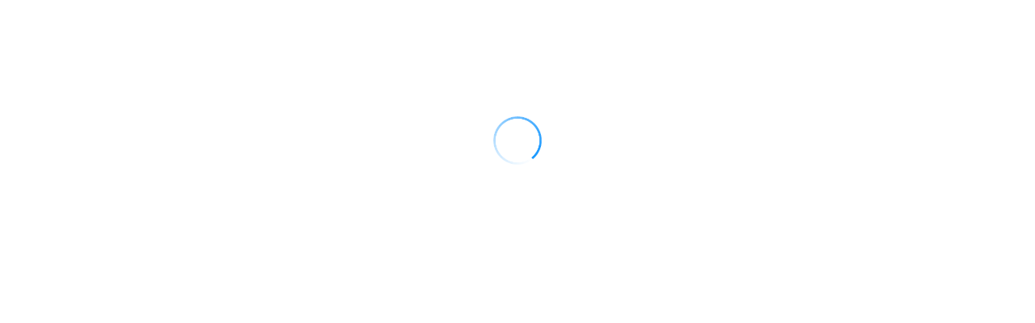

--- FILE ---
content_type: text/html; charset=utf-8
request_url: http://www.svadba66.ru/photo/user11481/gallery15723/
body_size: 6266
content:
<!doctype html>
<html>
<head>
  <meta charset="utf-8">
  <base href="/">
  <link rel='shortcut icon' type='image/x-icon' href='/favicon.ico' />
  <meta name="viewport" content="width=device-width, initial-scale=1">

  <meta name="yandex-verification" content="b65bb97b6004777d" />


  <link href="https://fonts.googleapis.com/css?family=Lora:400,700,400italic,700italic" rel="stylesheet" type="text/css">
  <link href="https://fonts.googleapis.com/css?family=Montserrat:300,400,600,700" rel="stylesheet" type="text/css">
  <link href="https://stackpath.bootstrapcdn.com/font-awesome/4.7.0/css/font-awesome.min.css" rel="stylesheet" integrity="sha384-wvfXpqpZZVQGK6TAh5PVlGOfQNHSoD2xbE+QkPxCAFlNEevoEH3Sl0sibVcOQVnN" crossorigin="anonymous">
  <!--<link href="app.component.css" rel="stylesheet" type="text/css">-->
  <!--<link href="landing.component.css" rel="stylesheet" type="text/css">-->
  <link href="bundle.css" rel="stylesheet" type="text/css">

  <style media="screen" type="text/css">

    .preloading {
      -webkit-animation: sk-scaleout 1.0s infinite ease-in-out;
      animation: sk-scaleout 1.0s infinite ease-in-out;
      background-color: black;
      border-radius: 100%;
      height: 6em;
      width: 6em;
    }

    .precontainer {
      align-items: center;
      background-color: white;
      display: flex;
      height: 100vh;
      justify-content: center;
      width: 100vw;
    }

    @keyframes sk-scaleout {
      0% {
        -webkit-transform: scale(0);
        transform: scale(0);
      }
      100% {
        -webkit-transform: scale(1.0);
        opacity: 0;
        transform: scale(1.0);
      }
    }

  </style>

</head>
<body>

<div id="root">

  <div id="spinner" class="precontainer">
    <div class="preloading"></div>
  </div>


</div>




  <script src="bundle.js"></script>
  <!--<script src="//ulogin.ru/js/ulogin.js"></script>-->
  <script src="//yastatic.net/es5-shims/0.0.2/es5-shims.min.js"></script>
  <script src="//yastatic.net/share2/share.js" async="async"></script>

<!--  <link rel="stylesheet" href="https://maxcdn.bootstrapcdn.com/bootstrap/3.3.7/css/bootstrap.min.css">-->
<!--  <script src="//yastatic.net/jquery/3.1.1/jquery.min.js"></script>-->
<!--  <script src="https://maxcdn.bootstrapcdn.com/bootstrap/3.3.7/js/bootstrap.min.js"></script>-->

<!--  <link href="https://cdn.jsdelivr.net/npm/bootstrap@5.0.2/dist/css/bootstrap.min.css" rel="stylesheet" integrity="sha384-EVSTQN3/azprG1Anm3QDgpJLIm9Nao0Yz1ztcQTwFspd3yD65VohhpuuCOmLASjC" crossorigin="anonymous">-->
<!--  <script src="https://cdn.jsdelivr.net/npm/bootstrap@5.0.2/dist/js/bootstrap.bundle.min.js" integrity="sha384-MrcW6ZMFYlzcLA8Nl+NtUVF0sA7MsXsP1UyJoMp4YLEuNSfAP+JcXn/tWtIaxVXM" crossorigin="anonymous"></script>-->

<!--  <link rel="stylesheet" href="https://cdn.jsdelivr.net/npm/bootstrap@4.6.2/dist/css/bootstrap.min.css" integrity="sha384-xOolHFLEh07PJGoPkLv1IbcEPTNtaed2xpHsD9ESMhqIYd0nLMwNLD69Npy4HI+N" crossorigin="anonymous">-->
<!--  <script src="https://cdn.jsdelivr.net/npm/jquery@3.5.1/dist/jquery.slim.min.js" integrity="sha384-DfXdz2htPH0lsSSs5nCTpuj/zy4C+OGpamoFVy38MVBnE+IbbVYUew+OrCXaRkfj" crossorigin="anonymous"></script>-->
<!--  <script src="https://cdn.jsdelivr.net/npm/bootstrap@4.6.2/dist/js/bootstrap.bundle.min.js" integrity="sha384-Fy6S3B9q64WdZWQUiU+q4/2Lc9npb8tCaSX9FK7E8HnRr0Jz8D6OP9dO5Vg3Q9ct" crossorigin="anonymous"></script>-->

  <link href="https://cdn.jsdelivr.net/npm/bootstrap@5.1.3/dist/css/bootstrap.min.css" rel="stylesheet" integrity="sha384-1BmE4kWBq78iYhFldvKuhfTAU6auU8tT94WrHftjDbrCEXSU1oBoqyl2QvZ6jIW3" crossorigin="anonymous">
  <script src="https://cdn.jsdelivr.net/npm/bootstrap@5.1.3/dist/js/bootstrap.bundle.min.js" integrity="sha384-ka7Sk0Gln4gmtz2MlQnikT1wXgYsOg+OMhuP+IlRH9sENBO0LRn5q+8nbTov4+1p" crossorigin="anonymous"></script>

<div style="display: none">
  <a  style="border: 0; box-shadow: none; padding-left:20px;"
      href="#"
      id="uLogin09442fb6"
      data-ulogin="display=window;fields=email;redirect_uri=;callback=ulogged">
    <img id="uLogin09442fb6_img" src="//ulogin.ru/img/button.png" width="187" height="30" alt="Войти через социальные сети"/>
  </a>
</div>

</body>
</html>

<!-- Yandex.Metrika counter -->
<script type="text/javascript" >
  (function(m,e,t,r,i,k,a){m[i]=m[i]||function(){(m[i].a=m[i].a||[]).push(arguments)};
    m[i].l=1*new Date();k=e.createElement(t),a=e.getElementsByTagName(t)[0],k.async=1,k.src=r,a.parentNode.insertBefore(k,a)})
  (window, document, "script", "https://mc.yandex.ru/metrika/tag.js", "ym");

  ym(48315539, "init", {
    clickmap:true,
    trackLinks:true,
    accurateTrackBounce:true
  });

  ym(38963880, "init", {
    clickmap:true,
    trackLinks:true,
    accurateTrackBounce:true,
    webvisor:true
  });

</script>
<noscript><div><img src="https://mc.yandex.ru/watch/48315539" style="position:absolute; left:-9999px;" alt="" /></div></noscript>
<noscript><div><img src="https://mc.yandex.ru/watch/38963880" style="position:absolute; left:-9999px;" alt="" /></div></noscript>
<!-- /Yandex.Metrika counter -->
&nbsp;
<!-- google.analistick !-->
<script>
    (function(i,s,o,g,r,a,m){i['GoogleAnalyticsObject']=r;i[r]=i[r]||function(){
        (i[r].q=i[r].q||[]).push(arguments)},i[r].l=1*new Date();a=s.createElement(o),
        m=s.getElementsByTagName(o)[0];a.async=1;a.src=g;m.parentNode.insertBefore(a,m)
    })(window,document,'script','https://www.google-analytics.com/analytics.js','ga');

    ga('create', 'UA-42709684-2', 'auto');
    ga('send', 'pageview');

</script>
<!-- google.analistick !-->
<!-- Start of LiveChat (www.livechatinc.com) code -->
<script type="text/javascript">window.__lc = window.__lc || {};
window.__lc.license = 8491544;
(function () {
  var lc = document.createElement('script');
  lc.type = 'text/javascript';
  lc.async = true;
  lc.src = ('https:' == document.location.protocol ? 'https://' : 'http://') + 'cdn.livechatinc.com/tracking.js';
  var s = document.getElementsByTagName('script')[0];
  s.parentNode.insertBefore(lc, s);
})();</script><!-- End of LiveChat code -->



--- FILE ---
content_type: text/css; charset=UTF-8
request_url: http://www.svadba66.ru/bundle.css
body_size: 92849
content:
.break-anywhere{overflow-wrap:anywhere}.break-anywhere{overflow-wrap:anywhere}.search-box{display:inline-block;width:100%;border-radius:3.00234375px;padding:4px 55px 4px 15px;position:relative;background:#fff;border:solid #ddd;border-width:1.00078125px;-webkit-transition:all 200ms ease-in-out;-moz-transition:all 200ms ease-in-out;transition:all 200ms ease-in-out}.search-box.hovered,.search-box:hover,.search-box:active{border:1px solid #aaa}.search-box input[type=text]{border:none;box-shadow:none;display:inline-block;padding:0;background:transparent}.search-box input[type=text]:hover,.search-box input[type=text]:focus,.search-box input[type=text]:active{box-shadow:none}.search-box .search-btn{position:absolute;right:2px;top:2px;color:#aaa;border-radius:3.00234375px;font-size:21px;padding:5px 10px 1px;-webkit-transition:all 200ms ease-in-out;-moz-transition:all 200ms ease-in-out;transition:all 200ms ease-in-out}.search-box .search-btn:hover{color:#fff;background-color:#0ebeff}.break-anywhere{overflow-wrap:anywhere}.break-anywhere{overflow-wrap:anywhere}.break-anywhere{overflow-wrap:anywhere}.modal-auth{width:100%;height:100%;margin:0;padding:0}.modal-auth .modal-dialog{width:98%;height:92%;padding:0}.modal-auth .modal-content{height:auto;min-height:100%;border-radius:0;background-image:linear-gradient(137deg, #1de9b6, #55aa86)}.modal-auth .modal-content .auth-content{background:white}.break-anywhere{overflow-wrap:anywhere}.break-anywhere{overflow-wrap:anywhere}.horizontal-bank{flex-direction:row;width:100%}.vertical-bank{flex-direction:column;height:100%}.horizontal,.vertical{justify-content:center;align-items:center}.horizontal-bank,.vertical-bank{display:flex}.horizontal-bank .grow,.vertical-bank .grow{flex-grow:1}.horizontal-bank .grow.row,.vertical-bank .grow.row{margin-right:0;margin-left:0}.horizontal-bank .grow.scrolled,.vertical-bank .grow.scrolled{min-height:42.0328125px;display:flex;overflow-y:auto;overflow-x:hidden}.horizontal-bank .shrink,.vertical-bank .shrink{flex-shrink:1}.flex{display:flex}.d-row{flex-direction:row}.ai-center{align-items:center}.ai-start{align-items:flex-start}.ai-end{align-items:flex-end}.jc-center{justify-content:center}.jc-start{justify-content:flex-start}.jc-end{justify-content:flex-end}.break-anywhere{overflow-wrap:anywhere}.break-anywhere{overflow-wrap:anywhere}.modal-lg{width:90% !important}.modal-header button{font-size:42.0328125px}.break-anywhere{overflow-wrap:anywhere}.break-anywhere{overflow-wrap:anywhere}.lds-facebook{display:inline-block;position:relative}.lds-facebook div{display:inline-block;position:absolute;left:8px;width:16px;background:#fff;animation:lds-facebook 1.2s cubic-bezier(0, 0.5, 0.5, 1) infinite}.lds-facebook div:nth-child(1){left:8px;animation-delay:-0.24s}.lds-facebook div:nth-child(2){left:32px;animation-delay:-0.12s}.lds-facebook div:nth-child(3){left:56px;animation-delay:0}@keyframes lds-facebook{0%{top:8px;height:64px}50%,100%{top:24px;height:32px}}@keyframes placeHolderShimmer{0%{background-position:0px 0}100%{background-position:100em 0}}.c-animated-background{animation-duration:3s;animation-fill-mode:forwards;animation-iteration-count:infinite;animation-name:placeHolderShimmer;animation-timing-function:linear;background:fff;background:linear-gradient(to right, #eee 8%, #ddd 18%, #eee 33%);-webkit-backface-visibility:hidden;left:0;right:0;top:0;bottom:0}.break-anywhere{overflow-wrap:anywhere}.bg-white{background:#fff}.bg-blue-green{background:#E9F1F3}.bg-light-blue-green{background:#F5F8F9}.bg-deep-blue-green{background:#1A5E78}.bg-maroon-green{background:#E2FCF6}.bg-light-green{background:#C2F1E5}.bg-light-green-gradient{background:linear-gradient(#F1CED6, #C2F1E5)}.bg-light-green2{background:#D7FDE0}.bg-link-pink{background:#FFEAEF}.bg-yellow{background:#FBFFF0}.bg-light-blue{background:#DCF3F6}.bg-light-blue2{background:#DBFFFC}.bg-light-green-hover{background:#D7FDE0}.bg-green-gradient{background:linear-gradient(194.93deg, #68DE84 4.03%, #13BDB3 94%, #00ADAF 94%),#1D607A}.bg-pink{background:#F1CED6}.bg-light-yellow{background:lightyellow}.color-blue-green{color:#1A5E78}.color-deep-green{color:#3F9780}.color-green{color:#00AF67}.color-deep-blue-2{color:#1D607A}.color-white{color:#fff}.color-light-gray{color:#8FA8B4}.color-green-2{color:#3E758C}.color-deep-pink{color:#805761}.color-red{color:red}.break-anywhere{overflow-wrap:anywhere}.break-anywhere{overflow-wrap:anywhere}.navigation-header{height:63.04921875px}.break-anywhere{overflow-wrap:anywhere}.break-anywhere{overflow-wrap:anywhere}.font.size-8{font-size:8.00625px}.font.size-12{font-size:12.009375px}.font.size-14{font-size:14.0109375px}.font.size-16{font-size:16.0125px}.font.size-18{font-size:18.0140625px}.font.size-20{font-size:20.015625px}.font.size-22{font-size:22.0171875px}.font.size-32{font-size:32.025px}.font.bold{font-style:normal;font-weight:700}.font.normal{font-style:normal;font-weight:400}.break-anywhere{overflow-wrap:anywhere}.break-anywhere{overflow-wrap:anywhere}.sizes.width-page{max-width:1281px}.sizes.width-left-menu{min-width:260.203125px}.h-100{height:100%}.w-100{width:100%}.break-anywhere{overflow-wrap:anywhere}.break-anywhere{overflow-wrap:anywhere}.logo.layer{width:145.11328125px;height:110.0859375px;background-image:url("/assets/figmaLayers/Rectangle 7.svg");background-position:center;margin:0;padding:0;background-size:100% 100%;display:flex;justify-content:center;align-items:flex-start}.logo .brand-name{margin-top:19.01484375px;width:119.09296875px;height:60.046875px;background-image:url("/assets/figmaLayers/Logo.svg");background-position:center;background-size:cover}.break-anywhere{overflow-wrap:anywhere}.break-anywhere{overflow-wrap:anywhere}.bg-white{background:#fff}.bg-blue-green{background:#E9F1F3}.bg-light-blue-green{background:#F5F8F9}.bg-deep-blue-green{background:#1A5E78}.bg-maroon-green{background:#E2FCF6}.bg-light-green{background:#C2F1E5}.bg-light-green-gradient{background:linear-gradient(#F1CED6, #C2F1E5)}.bg-light-green2{background:#D7FDE0}.bg-link-pink{background:#FFEAEF}.bg-yellow{background:#FBFFF0}.bg-light-blue{background:#DCF3F6}.bg-light-blue2{background:#DBFFFC}.bg-light-green-hover{background:#D7FDE0}.bg-green-gradient{background:linear-gradient(194.93deg, #68DE84 4.03%, #13BDB3 94%, #00ADAF 94%),#1D607A}.bg-pink{background:#F1CED6}.bg-light-yellow{background:lightyellow}.color-blue-green{color:#1A5E78}.color-deep-green{color:#3F9780}.color-green{color:#00AF67}.color-deep-blue-2{color:#1D607A}.color-white{color:#fff}.color-light-gray{color:#8FA8B4}.color-green-2{color:#3E758C}.color-deep-pink{color:#805761}.color-red{color:red}.break-anywhere{overflow-wrap:anywhere}.navigation-header .logo{margin-right:74.0578125px}.navigation-header .navbar-nav{display:flex;align-items:center}.navigation-header .break{width:1.00078125px;height:24.01875px;background:#1A5E78}.navigation-header .break.margin-r{margin-right:44.034375px}.break-anywhere{overflow-wrap:anywhere}.break-anywhere{overflow-wrap:anywhere}.bg-white{background:#fff}.bg-blue-green{background:#E9F1F3}.bg-light-blue-green{background:#F5F8F9}.bg-deep-blue-green{background:#1A5E78}.bg-maroon-green{background:#E2FCF6}.bg-light-green{background:#C2F1E5}.bg-light-green-gradient{background:linear-gradient(#F1CED6, #C2F1E5)}.bg-light-green2{background:#D7FDE0}.bg-link-pink{background:#FFEAEF}.bg-yellow{background:#FBFFF0}.bg-light-blue{background:#DCF3F6}.bg-light-blue2{background:#DBFFFC}.bg-light-green-hover{background:#D7FDE0}.bg-green-gradient{background:linear-gradient(194.93deg, #68DE84 4.03%, #13BDB3 94%, #00ADAF 94%),#1D607A}.bg-pink{background:#F1CED6}.bg-light-yellow{background:lightyellow}.color-blue-green{color:#1A5E78}.color-deep-green{color:#3F9780}.color-green{color:#00AF67}.color-deep-blue-2{color:#1D607A}.color-white{color:#fff}.color-light-gray{color:#8FA8B4}.color-green-2{color:#3E758C}.color-deep-pink{color:#805761}.color-red{color:red}.break-anywhere{overflow-wrap:anywhere}.left-menu{flex-direction:column;display:flex;justify-content:center;align-items:center;width:280.21875px}.left-menu-row{margin-bottom:6.0046875px;width:250.1953125px;height:56.04375px}.left-menu-row.last-row{margin-top:18.0140625px}.left-menu-row .col-for-icon{width:59.04609375px}.left-menu .navigation{width:250.1953125px;background:#FFFFFF;box-shadow:0px 8px 21px rgba(66,112,131,0.3);border-radius:5.00390625px;margin-bottom:20.015625px}.left-menu .navigation-row-address{cursor:pointer;padding-left:25.01953125px;padding-right:25.01953125px;flex-direction:column;display:flex;justify-content:center;align-items:flex-start}.left-menu .navigation-row{cursor:pointer;padding-left:25.01953125px;padding-right:25px;padding-right:25.01953125px;height:50.0390625px;flex-direction:column;display:flex;justify-content:center;align-items:flex-start}.left-menu .navigation-row-separator{height:7.00546875px;margin-left:25.01953125px;margin-right:25.01953125px;background:#DADADA;opacity:.5}.left-menu .navigation-row.social{flex-direction:row;justify-content:flex-start;align-items:center}.left-menu .navigation-row.social .icon{margin-right:8.00625px;opacity:.2}.left-menu .navigation-row.social .icon:hover{opacity:1}.menu-line .fa{color:#3F9780}.menu-line a{text-decoration:none !important}.break-anywhere{overflow-wrap:anywhere}.break-anywhere{overflow-wrap:anywhere}.icon{width:100%;height:100%}.icon.add-incoming-order{width:32.025px;height:32.025px;background-image:url("/assets/figmaLayers/addIncomingOrder.svg");background-position:center;margin:0;padding:0;background-size:100% 100%;display:flex;justify-content:center;align-items:flex-start}.icon.add-buying-order{width:32.025px;height:32.025px;background-image:url("/assets/figmaLayers/addOrderForBuying.svg");background-position:center;margin:0;padding:0;background-size:100% 100%;display:flex;justify-content:center;align-items:flex-start}.icon.add-recipient{width:32.025px;height:32.025px;background-image:url("/assets/figmaLayers/addRecipients.svg");background-position:center;margin:0;padding:0;background-size:100% 100%;display:flex;justify-content:center;align-items:flex-start}.icon.glossary{width:32.025px;height:32.025px;background-image:url("/assets/figmaLayers/Glossary.svg");background-position:center;margin:0;padding:0;background-size:100% 100%;display:flex;justify-content:center;align-items:flex-start}.icon.wallet{width:32.025px;height:32.025px;background-image:url("/assets/figmaLayers/Wallet.svg");background-position:center;margin:0;padding:0;background-size:100% 100%;display:flex;justify-content:center;align-items:flex-start}.icon.copy-to-clipboard{background-image:url("/assets/figmaLayers/copyToClipboard.svg");background-position:center;margin:0;padding:0;background-size:100% 100%;display:flex;justify-content:center;align-items:flex-start}.icon.social{width:40.03125px;height:40.03125px;background-position:center;margin:0;padding:0;background-size:100% 100%;display:flex;justify-content:center;align-items:flex-start}.icon.social.ig{background-image:url("/assets/figmaLayers/IG.svg")}.icon.social.fb{background-image:url("/assets/figmaLayers/facebook.svg")}.icon.social.vk{background-image:url("/assets/figmaLayers/vk.svg")}.icon.weight-outgoing-calc{width:29.02265625px;height:37.02890625px;background-image:url("/assets/figmaLayers/weightIcon.svg");background-position:center;margin:0;padding:0;background-size:100% 100%;display:flex;justify-content:center;align-items:flex-start}.icon.date-created{width:29.02265625px;height:37.02890625px;background-image:url("/assets/figmaLayers/dateCreated.png");background-position:center;margin:0;padding:0;background-size:100% 100%;display:flex;justify-content:center;align-items:flex-start}.icon.amount-outgoing-calc{width:29.02265625px;height:37.02890625px;background-image:url("/assets/figmaLayers/amountOfOrder.svg");background-position:center;margin:0;padding:0;background-size:100% 100%;display:flex;justify-content:center;align-items:flex-start}.icon.bag{width:29.02265625px;height:37.02890625px;background-image:url("/assets/figmaLayers/Bag.svg");background-position:center;margin:0;padding:0;background-size:100% 100%;display:flex;justify-content:center;align-items:flex-start}.icon.car{width:29.02265625px;height:37.02890625px;background-image:url("/assets/figmaLayers/Car.svg");background-position:center;margin:0;padding:0;background-size:100% 100%;display:flex;justify-content:center;align-items:flex-start}.icon.social-vk{background-image:url("/assets/social/vk.svg");background-position:center;margin:0;padding:0;background-size:100% 100%;display:flex;justify-content:center;align-items:flex-start}.icon.social-facebook{background-image:url("/assets/social/facebook.svg");background-position:center;margin:0;padding:0;background-size:100% 100%;display:flex;justify-content:center;align-items:flex-start}.icon.social-google{background-image:url("/assets/social/google.svg");background-position:center;margin:0;padding:0;background-size:100% 100%;display:flex;justify-content:center;align-items:flex-start}.fa-outline{text-shadow:0px 0px 2px #1A5E78,0px 0px 2px #1A5E78;color:white}.break-anywhere{overflow-wrap:anywhere}.break-anywhere{overflow-wrap:anywhere}.radius-5{border-radius:5px}.radius-20{border-radius:20px}.radius-tl-5{border-top-left-radius:5px}.radius-tr-5{border-top-right-radius:5px}.break-anywhere{overflow-wrap:anywhere}.hover-light-green:hover{background:#D7FDE0}.hover-light-green.selected{background:#C2F1E5}.hover-highlight:hover:after{pointer-events:none;position:absolute;content:'';top:0;bottom:0;left:0;right:0;background:#ffffff40}.break-anywhere{overflow-wrap:anywhere}.break-anywhere{overflow-wrap:anywhere}.margin-0{margin:0}.margin-10{margin:10.0078125px}.margin-top-5{margin-top:5.00390625px}.margin-top-8{margin-top:8.00625px}.margin-top-10{margin-top:10.0078125px}.margin-top-12{margin-top:12.009375px}.margin-top-15{margin-top:15.01171875px}.margin-top-18{margin-top:18.0140625px}.margin-top-20{margin-top:20.015625px}.margin-top-25{margin-top:25.01953125px}.margin-top-30{margin-top:30.0234375px}.margin-top-35{margin-top:35.02734375px}.margin-top-40{margin-top:40.03125px}.margin-top-50{margin-top:50.0390625px}.margin-top-65{margin-top:65.05078125px}.margin-right-10{margin-right:10.0078125px}.margin-right-15{margin-right:15.01171875px}.margin-right-20{margin-right:20.015625px}.margin-right-30{margin-right:30.0234375px}.margin-right-50{margin-right:50.0390625px}.margin-right-80{margin-right:80.0625px}.margin-bottom-2{margin-bottom:2.0015625px}.margin-bottom-4{margin-bottom:4.003125px}.margin-bottom-10{margin-bottom:10.0078125px}.margin-bottom-15{margin-bottom:15.01171875px}.margin-bottom-18{margin-bottom:18.0140625px}.margin-bottom-20{margin-bottom:20.015625px}.margin-bottom-24{margin-bottom:24.01875px}.margin-bottom-25{margin-bottom:25.01953125px}.margin-bottom-30{margin-bottom:30.0234375px}.margin-bottom-32{margin-bottom:32.025px}.margin-bottom-48{margin-bottom:48.0375px}.margin-bottom-50{margin-bottom:50.0390625px}.margin-left-4{margin-left:4.003125px}.margin-left-7{margin-left:7.00546875px}.margin-left-8{margin-left:8.00625px}.margin-left-10{margin-left:10.0078125px}.margin-left-15{margin-left:15.01171875px}.margin-left-20{margin-left:20.015625px}.margin-left-25{margin-left:25.01953125px}.margin-left-30{margin-left:7.00546875px}.margin-left-50{margin-left:50.0390625px}.margin-left-80{margin-left:80.0625px}.margin-left-120{margin-left:120.09375px}.break-anywhere{overflow-wrap:anywhere}.break-anywhere{overflow-wrap:anywhere}.bg-white{background:#fff}.bg-blue-green{background:#E9F1F3}.bg-light-blue-green{background:#F5F8F9}.bg-deep-blue-green{background:#1A5E78}.bg-maroon-green{background:#E2FCF6}.bg-light-green{background:#C2F1E5}.bg-light-green-gradient{background:linear-gradient(#F1CED6, #C2F1E5)}.bg-light-green2{background:#D7FDE0}.bg-link-pink{background:#FFEAEF}.bg-yellow{background:#FBFFF0}.bg-light-blue{background:#DCF3F6}.bg-light-blue2{background:#DBFFFC}.bg-light-green-hover{background:#D7FDE0}.bg-green-gradient{background:linear-gradient(194.93deg, #68DE84 4.03%, #13BDB3 94%, #00ADAF 94%),#1D607A}.bg-pink{background:#F1CED6}.bg-light-yellow{background:lightyellow}.color-blue-green{color:#1A5E78}.color-deep-green{color:#3F9780}.color-green{color:#00AF67}.color-deep-blue-2{color:#1D607A}.color-white{color:#fff}.color-light-gray{color:#8FA8B4}.color-green-2{color:#3E758C}.color-deep-pink{color:#805761}.color-red{color:red}.break-anywhere{overflow-wrap:anywhere}.storage-documents .make-order-bottom{height:50px}.storage-documents .make-order-bottom .content div{display:flex;justify-content:center;align-items:center}.storage-documents .make-order-bottom .content .description{align-items:flex-start;justify-content:flex-start;flex-direction:column;display:flex}.storage-documents .make-order-bottom .weight-outgoing-calc.icon,.storage-documents .make-order-bottom .date-created.icon{width:60px}.break-anywhere{overflow-wrap:anywhere}.break-anywhere{overflow-wrap:anywhere}.bg-white{background:#fff}.bg-blue-green{background:#E9F1F3}.bg-light-blue-green{background:#F5F8F9}.bg-deep-blue-green{background:#1A5E78}.bg-maroon-green{background:#E2FCF6}.bg-light-green{background:#C2F1E5}.bg-light-green-gradient{background:linear-gradient(#F1CED6, #C2F1E5)}.bg-light-green2{background:#D7FDE0}.bg-link-pink{background:#FFEAEF}.bg-yellow{background:#FBFFF0}.bg-light-blue{background:#DCF3F6}.bg-light-blue2{background:#DBFFFC}.bg-light-green-hover{background:#D7FDE0}.bg-green-gradient{background:linear-gradient(194.93deg, #68DE84 4.03%, #13BDB3 94%, #00ADAF 94%),#1D607A}.bg-pink{background:#F1CED6}.bg-light-yellow{background:lightyellow}.color-blue-green{color:#1A5E78}.color-deep-green{color:#3F9780}.color-green{color:#00AF67}.color-deep-blue-2{color:#1D607A}.color-white{color:#fff}.color-light-gray{color:#8FA8B4}.color-green-2{color:#3E758C}.color-deep-pink{color:#805761}.color-red{color:red}.break-anywhere{overflow-wrap:anywhere}.table-header-cell{background:#DCF3F6;color:#0C6C90;height:50.0390625px;margin:1.00078125px;padding:3.00234375px;display:flex}.table-content-header{display:flex}.table-content-row{display:flex;flex-direction:row}.table-content-row:not(.child-height){height:50.0390625px}.table-content-row .cell{margin:1.00078125px;padding:3.00234375px;word-break:break-all}.table-content-row.odd .cell{background:#F5F8F9}.table-content-row.no-odd .cell{background:#E9F1F3}.table-content-row.order .cell{background:#3F978040}.column-10px{width:10.0078125px}.column-50px{width:50.0390625px}.column-100px{width:100.078125px}.column-150px{width:150.1171875px}.column-200px{width:200.15625px}.column-divide-space{flex-grow:1;flex-basis:0;overflow:hidden}.column-i-10px{width:10px !important}.column-i-50px{width:50px !important}.column-i-100px{width:100px !important}.column-i-150px{width:150px !important}.column-i-200px{width:200px !important}.column-i-250px{width:250px !important}.column-i-270px{width:270px !important}.bg-odd .col{background-color:#3F978040}.menu-line-button .button{max-width:250.1953125px}.menu-line-button .button .left-menu-row{width:100%;word-break:break-all}.menu-line-button .button .left-menu-row .grow{margin-left:5px}.menu-line-button .button .left-menu-row.selected{background-color:white}.one-line-text{display:-webkit-box;-webkit-line-clamp:1;-webkit-box-orient:vertical;overflow:hidden;white-space:nowrap}.two-line-text{display:-webkit-box;-webkit-line-clamp:2;-webkit-box-orient:vertical;overflow:hidden}.table-content-header{display:flex}.table-content-header .col{height:40px;overflow:hidden}.table-header{margin-top:0 !important;margin-right:0 !important;margin-left:0 !important}.table-header .col{padding:5px;padding-top:10px;padding-left:10px}.table-row{margin-top:0 !important;margin-right:0 !important;margin-left:0 !important}.table-row .col{padding:5px;padding-top:10px;padding-left:10px}.break-anywhere{overflow-wrap:anywhere}.pos-relative{position:relative}.pos-absolute{position:absolute}.break-anywhere{overflow-wrap:anywhere}.clickable{cursor:pointer}.break-anywhere{overflow-wrap:anywhere}.break-anywhere{overflow-wrap:anywhere}.padding-0{padding:0px}.padding-4{padding:4.003125px}.padding-5{padding:5.00390625px}.padding-10{padding:10.0078125px}.padding-18{padding:18.0140625px}.padding-20{padding:20.015625px}.padding-56{padding:56.04375px}.padding-top-15{padding-top:15.01171875px}.padding-bottom-15{padding-bottom:15.01171875px}.padding-left-10{padding-left:10.0078125px}.padding-left-30{padding-left:30.0234375px}.padding-right-10{padding-right:10.0078125px}.padding-right-30{padding-right:30.0234375px}.break-anywhere{overflow-wrap:anywhere}.bg-white{background:#fff}.bg-blue-green{background:#E9F1F3}.bg-light-blue-green{background:#F5F8F9}.bg-deep-blue-green{background:#1A5E78}.bg-maroon-green{background:#E2FCF6}.bg-light-green{background:#C2F1E5}.bg-light-green-gradient{background:linear-gradient(#F1CED6, #C2F1E5)}.bg-light-green2{background:#D7FDE0}.bg-link-pink{background:#FFEAEF}.bg-yellow{background:#FBFFF0}.bg-light-blue{background:#DCF3F6}.bg-light-blue2{background:#DBFFFC}.bg-light-green-hover{background:#D7FDE0}.bg-green-gradient{background:linear-gradient(194.93deg, #68DE84 4.03%, #13BDB3 94%, #00ADAF 94%),#1D607A}.bg-pink{background:#F1CED6}.bg-light-yellow{background:lightyellow}.color-blue-green{color:#1A5E78}.color-deep-green{color:#3F9780}.color-green{color:#00AF67}.color-deep-blue-2{color:#1D607A}.color-white{color:#fff}.color-light-gray{color:#8FA8B4}.color-green-2{color:#3E758C}.color-deep-pink{color:#805761}.color-red{color:red}.break-anywhere{overflow-wrap:anywhere}.break-anywhere{overflow-wrap:anywhere}.border-none{border:none}.border-5lb{border:solid #DCF3F6;border-width:5.00390625px}.break-anywhere{overflow-wrap:anywhere}.centered-in{width:100%;height:100%;display:flex !important;justify-content:center;align-items:center;margin-left:5px}.text-center{text-align:center}.text-right{text-align:right}.break-anywhere{overflow-wrap:anywhere}.bg-white{background:#fff}.bg-blue-green{background:#E9F1F3}.bg-light-blue-green{background:#F5F8F9}.bg-deep-blue-green{background:#1A5E78}.bg-maroon-green{background:#E2FCF6}.bg-light-green{background:#C2F1E5}.bg-light-green-gradient{background:linear-gradient(#F1CED6, #C2F1E5)}.bg-light-green2{background:#D7FDE0}.bg-link-pink{background:#FFEAEF}.bg-yellow{background:#FBFFF0}.bg-light-blue{background:#DCF3F6}.bg-light-blue2{background:#DBFFFC}.bg-light-green-hover{background:#D7FDE0}.bg-green-gradient{background:linear-gradient(194.93deg, #68DE84 4.03%, #13BDB3 94%, #00ADAF 94%),#1D607A}.bg-pink{background:#F1CED6}.bg-light-yellow{background:lightyellow}.color-blue-green{color:#1A5E78}.color-deep-green{color:#3F9780}.color-green{color:#00AF67}.color-deep-blue-2{color:#1D607A}.color-white{color:#fff}.color-light-gray{color:#8FA8B4}.color-green-2{color:#3E758C}.color-deep-pink{color:#805761}.color-red{color:red}.break-anywhere{overflow-wrap:anywhere}.break-anywhere{overflow-wrap:anywhere}.input-scrollable{overflow-y:scroll !important;scrollbar-width:10px !important}.input-line{background:#E9F1F3;box-shadow:inset 0px 1px 3px rgba(26,94,120,0.22);width:100%;border:none;border-radius:0;color:inherit;appearance:none;border-width:2.0015625px;margin:0;padding:0;padding-left:22.0171875px;padding-right:22.0171875px;line-height:42.0328125px;--padding-x: 0.5em}.input .label-top{margin-bottom:4.003125px}.break-anywhere{overflow-wrap:anywhere}.break-anywhere{overflow-wrap:anywhere}.buttons{justify-content:center;flex-direction:column;display:flex}.buttons .button{height:42.0328125px;cursor:pointer;align-items:center;justify-content:center;flex-direction:column;display:flex}.buttons .button-small{height:20.015625px}.buttons .button :disabled{opacity:.7;pointer-events:none}.buttons .button :disabled-blinked{opacity:.2}.disabled{opacity:.7;pointer-events:none}.disabled-blinked{opacity:.2}.break-anywhere{overflow-wrap:anywhere}.opacity-50{opacity:.5}.break-anywhere{overflow-wrap:anywhere}.break-anywhere{overflow-wrap:anywhere}.options{margin-top:22px}.options .option{margin-right:40px}.break-anywhere{overflow-wrap:anywhere}.break-anywhere{overflow-wrap:anywhere}.hr-separator-dashed{border:none;border-top:2px dotted #DADADA;height:2px}.separator{height:2px;background:#E9F1F3;margin-top:15px;margin-bottom:15px}.break-anywhere{overflow-wrap:anywhere}.break-anywhere{overflow-wrap:anywhere}.your-address{width:100%;background-color:#DCF3F6;background-image:url("/assets/figmaLayers/youraddress-mask1.svg"),url("/assets/figmaLayers/youraddress-mask2.svg");background-repeat:no-repeat, no-repeat;background-position:bottom right, bottom right}.your-address .clipboard{width:30px;height:30px;padding:6px;background:#ffffff}.your-address .col-for-rotate{flex-direction:row}.your-address .col-for-rotate .col-status{width:20px}.your-address .col-for-rotate .right{text-align:right;margin-left:10px}.your-address .col-for-rotate .left{text-align:left;margin-right:10px}.your-address .col-for-rotate .center{text-align:center}.break-anywhere{overflow-wrap:anywhere}.break-anywhere{overflow-wrap:anywhere}.width-8{width:8.00625px}.width-20{width:20.015625px}.width-40{width:40.03125px}.width-50{width:50.0390625px}.width-60{width:60.046875px}.width-80{width:80.0625px}.width-90{width:90.0703125px}.width-140{width:150.1171875px}.width-150{width:140.109375px}.width-200{width:200.15625px}.width-250{width:250.1953125px}.width-275{width:275.21484375px}.width-400{width:400.3125px}.width-570{width:570.4453125px}.width-min-270{min-width:270.2109375px}.width-min-800{min-width:800.625px}.width-min-700px{min-width:700px !important;width:100%}.width-min-800px{min-width:800px !important}.width-min-1000px{min-width:1000px !important}.width-min-1420px{min-width:1420px !important;width:100%}.width-min-950px{min-width:950px !important;width:100%}.width-min-600imp{min-width:1470px !important}.width-min-1200imp{min-width:1200px !important}.width-max-200{max-width:200.15625px}.width-max-470{max-width:470.3671875px}.width-percent-50{width:50%}.width-percent-80{width:80%}.width-percent-100{width:100%}.break-anywhere{overflow-wrap:anywhere}.break-anywhere{overflow-wrap:anywhere}.height-40,.h-40{height:40.03125px}.height-50,.h-50{height:50.0390625px}.height-65,.h-65{height:65.05078125px}.height-80,.h-80{height:80.0625px}.height-101,.h-101{height:100.078125px}.height-200,.h-200{height:200.15625px}.height-300,.h-300{height:300.234375px}.height-400,.h-400{height:400.3125px}.height-600,.h-600{height:600.46875px}.height-percent-50,.height-p-50,.h-percent-50,.h-p-50{height:50%}.height-percent-100,.height-p-100,.h-percent-100,.h-p-100{height:100%}.min-height-400{min-height:400.3125px}.max-height-400{max-height:400.3125px}.break-anywhere{overflow-wrap:anywhere}.break-anywhere{overflow-wrap:anywhere}.bg-white{background:#fff}.bg-blue-green{background:#E9F1F3}.bg-light-blue-green{background:#F5F8F9}.bg-deep-blue-green{background:#1A5E78}.bg-maroon-green{background:#E2FCF6}.bg-light-green{background:#C2F1E5}.bg-light-green-gradient{background:linear-gradient(#F1CED6, #C2F1E5)}.bg-light-green2{background:#D7FDE0}.bg-link-pink{background:#FFEAEF}.bg-yellow{background:#FBFFF0}.bg-light-blue{background:#DCF3F6}.bg-light-blue2{background:#DBFFFC}.bg-light-green-hover{background:#D7FDE0}.bg-green-gradient{background:linear-gradient(194.93deg, #68DE84 4.03%, #13BDB3 94%, #00ADAF 94%),#1D607A}.bg-pink{background:#F1CED6}.bg-light-yellow{background:lightyellow}.color-blue-green{color:#1A5E78}.color-deep-green{color:#3F9780}.color-green{color:#00AF67}.color-deep-blue-2{color:#1D607A}.color-white{color:#fff}.color-light-gray{color:#8FA8B4}.color-green-2{color:#3E758C}.color-deep-pink{color:#805761}.color-red{color:red}.break-anywhere{overflow-wrap:anywhere}.progress-bar{width:100%;height:15px;background-color:#E9F1F3}.progress-bar .active{height:100%;background:linear-gradient(197.11deg, #68DE84 8.15%, #13BDB3 91.85%, #00ADAF 91.85%)}.break-anywhere{overflow-wrap:anywhere}.break-anywhere{overflow-wrap:anywhere}.popup-window{padding:10px 10px 0px;padding-bottom:10px;box-sizing:initial;background:#fff;border-radius:4px;box-shadow:rgba(0,0,0,0.15) 0px 0px 0px 1px,rgba(0,0,0,0.15) 0px 8px 16px;position:absolute;display:block;left:150px;z-index:10000}.break-anywhere{overflow-wrap:anywhere}.break-anywhere{overflow-wrap:anywhere}.bg-white{background:#fff}.bg-blue-green{background:#E9F1F3}.bg-light-blue-green{background:#F5F8F9}.bg-deep-blue-green{background:#1A5E78}.bg-maroon-green{background:#E2FCF6}.bg-light-green{background:#C2F1E5}.bg-light-green-gradient{background:linear-gradient(#F1CED6, #C2F1E5)}.bg-light-green2{background:#D7FDE0}.bg-link-pink{background:#FFEAEF}.bg-yellow{background:#FBFFF0}.bg-light-blue{background:#DCF3F6}.bg-light-blue2{background:#DBFFFC}.bg-light-green-hover{background:#D7FDE0}.bg-green-gradient{background:linear-gradient(194.93deg, #68DE84 4.03%, #13BDB3 94%, #00ADAF 94%),#1D607A}.bg-pink{background:#F1CED6}.bg-light-yellow{background:lightyellow}.color-blue-green{color:#1A5E78}.color-deep-green{color:#3F9780}.color-green{color:#00AF67}.color-deep-blue-2{color:#1D607A}.color-white{color:#fff}.color-light-gray{color:#8FA8B4}.color-green-2{color:#3E758C}.color-deep-pink{color:#805761}.color-red{color:red}.break-anywhere{overflow-wrap:anywhere}.break-anywhere{overflow-wrap:anywhere}.thumb.passport{width:100.078125px;height:100.078125px}.break-anywhere{overflow-wrap:anywhere}.break-anywhere{overflow-wrap:anywhere}body{height:100%;width:100%;overflow:hidden;font-family:Muller, Montserrat ,"Lora", "Helvetica Neue", Helvetica, Arial, sans-serif;color:#333;overflow-x:hidden;-webkit-font-smoothing:antialiased;webkit-tap-highlight-color:rgba(255,255,255,0.2);background-color:#fff}html{width:100vw;height:calc(100vh - calc(100vh - 100%))}.content-wrapper{margin-top:400px}div.WaitDiv{display:flex;align-items:center;justify-content:center;margin-top:20vh;margin-bottom:20vh}div.WaitDiv div{height:60.046875px;width:60.046875px;background-image:url(/assets/img/loading.gif);background-position:center;background-size:cover}@keyframes spinner{0%{transform:translate3d(-50%, -50%, 0) rotate(0deg)}100%{transform:translate3d(-50%, -50%, 0) rotate(360deg)}}.is-loading{height:100vh;opacity:1;position:relative;transition:opacity linear 0.1s}.is-loading::after{animation:2s linear infinite spinner;border:solid 3px #eee;border-bottom-color:#EF6565;border-radius:50%;content:"";height:100%;width:100%;max-height:300.234375px;max-width:300.234375px;left:50%;opacity:inherit;position:absolute;top:50%;transform:translate3d(-50%, -50%, 0);transform-origin:center;will-change:transform}.contain_benefist{border:1px solid;padding:20.015625px}.quizecatalog .box-content{padding:5px;border-radius:4px;background:none repeat scroll 0 0 #ffffff;box-shadow:0 0 1px 1px #eee;margin:4px 0}.quizecatalog .box-content .title{height:30px}.quizecatalog .box-content .title h3{font-size:15px}.translate_more_button{background:#55aa86;cursor:pointer}.input-image-container{position:absolute;width:100px;opacity:.3;margin:5px;height:20px;border:2px solid red}.input-image-container:hover{opacity:1;background:255,255,255}.list-answers{padding-left:100px}.ReactTable .rt-th,.ReactTable .rt-td,.rt-resizable-header-content{overflow:visible !important}.shadowBottom{-webkit-box-shadow:0 6px 4px -4px black;-moz-box-shadow:0 6px 4px -4px black;box-shadow:0 6px 4px -4px black}output{position:absolute;background-image:linear-gradient(#444, #999);width:40px;height:30px;text-align:center;color:white;border-radius:10px;display:inline-block;font:bold .5 Georgia;bottom:175%;left:0;margin-left:-1%}output:after{content:"";position:absolute;width:0;height:0;border-top:10px solid #999;border-left:5px solid transparent;border-right:5px solid transparent;top:100%;left:50%;margin-left:-5px;margin-top:-1px}form{position:relative;margin:50px}.language-selector{overflow-y:scroll;height:80vh;margin-right:10px}.positive{background-color:lightgreen}.negative{background-color:lightpink}.lock{display:flex;align-items:center;justify-content:center;width:100%;height:100%;z-index:9999;margin:0;padding:0;position:fixed;top:0;left:0}.editcontroller{position:fixed;bottom:0;right:0;z-index:10000}.inappmessages{position:fixed;bottom:0;text-align:center;width:100%;padding-left:10%;padding-right:10%;z-index:1000;font-size:24px;border-radius:5px}.questionSort{font-size:90px;position:absolute}.answerSort{font-size:45px;position:absolute;margin-top:30px}.selectable{cursor:pointer !important}.selectable:hover{background-color:rgba(157,183,255,0.5)}.gallery{display:flex;flex-wrap:wrap;align-content:flex-start;justify-content:space-between}.gallery .cell{flex-grow:1;margin:5px}.qyuizethumb{flex-basis:300px;max-width:40vw}.qyizepreviewinstep{position:absolute;top:-20px;width:300px;max-width:40vw}.qyizepreviewinstep h3{position:absolute;top:10px;font-size:24px;margin-left:80px;background:#ffffff90;border-radius:10px;padding:5.00390625px}.gallery{height:200.15625px;display:flex;flex-direction:column;overflow-x:scroll}.gallery .gallery-item{width:200.15625px;height:200.15625px;margin:10.0078125px;display:inline-block;float:none}.rt-table .rt-resizable-header-content{white-space:pre-wrap;word-break:break-all}.rt-table .rt-td,.rt-table .rt-th{white-space:pre-wrap !important;word-break:break-all !important}.marginTop10{margin-top:10.0078125px}#root{height:100%}.float-left{float:left;margin-bottom:2.0015625px}.overflow-except-hover{overflow:hidden}.overflow-except-hover:hover{overflow:visible}.btn-close{font-size:16px !important}


/*# sourceMappingURL=[data-uri]*/

--- FILE ---
content_type: application/javascript; charset=UTF-8
request_url: https://api.livechatinc.com/v3.6/customer/action/get_dynamic_configuration?x-region=us-south1&license_id=8491544&client_id=c5e4f61e1a6c3b1521b541bc5c5a2ac5&url=http%3A%2F%2Fwww.svadba66.ru%2Fphoto%2Fuser11481%2Fgallery15723%2F&channel_type=code&jsonp=__mxp9ea86zoj
body_size: 46
content:
__mxp9ea86zoj({"organization_id":"61841618-0744-4f2b-bee5-9b3c2127cce5","livechat_active":false,"default_widget":"livechat"});

--- FILE ---
content_type: text/plain
request_url: https://www.google-analytics.com/j/collect?v=1&_v=j102&a=1324343555&t=pageview&_s=1&dl=http%3A%2F%2Fwww.svadba66.ru%2Fphoto%2Fuser11481%2Fgallery15723%2F&ul=en-us%40posix&sr=1280x720&vp=1280x720&_u=IEBAAEABAAAAACAAI~&jid=633689081&gjid=844524211&cid=1352741904.1768777794&tid=UA-42709684-2&_gid=532027498.1768777794&_r=1&_slc=1&z=1502367025
body_size: -449
content:
2,cG-QDW96GK79T